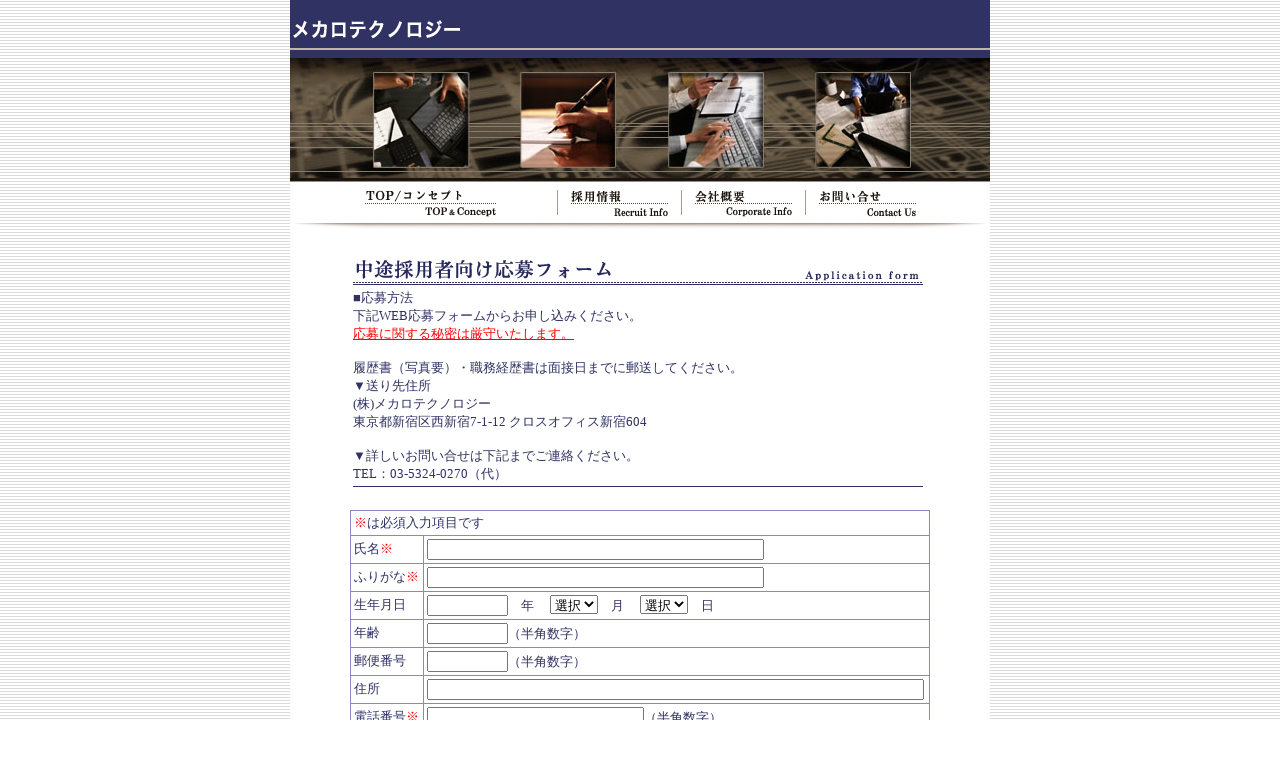

--- FILE ---
content_type: text/html
request_url: http://moraltechnology.com/application02.html
body_size: 23250
content:
<!DOCTYPE HTML PUBLIC "-//W3C//DTD HTML 4.01 Transitional//EN">
<HTML lang="ja">
<HEAD>
<meta http-equiv="content-language" content="ja">
<meta http-equiv="Content-Type" content="text/html; charset=Shift_JIS">
<meta http-equiv="Content-Style-Type" content="text/css">
<META name="robots" content="index,follow">
<META name="description" content="建築、土木、機械、電子回路等各種設計から業務運用のビジネスパートナーとしてアウトソーシングを実現します">
<META name="keywords" content="アウトソーシング,ビジネスパートナー,委託業務,外部委託,建築,設計,土木設計,機械設計,業務運用,電気設計,電子回路設計,情報処理,データ入力,CAD,トレース,施工管理,メカロテクノロジー,東京都,メカロエンジニアリング">
<STYLE type="text/css">
<!--
a:link {
  color:#0000ff;
  text-decoration:none;
}
a:visited {
  color:#0000ff;
  text-decoration:none;
}
a:hover {
  color:red;
  text-decoration:;
}
a:active {
  color:#0000ff;
  text-decoration:none;
}
.p {
  margin : 5px 0px 10px 5px ;
  line-height : 1.2em ;
}
-->
BODY		{
  scrollbar-3d-light-color:#FFFFFF;
  scrollbar-arrow-color:#FFFFFF;
  scrollbar-base-color:#aaacb7;
  scrollbar-dark-shadow-coor:#aaacb7;
  scrollbar-face-color:#aaacb7;
  scrollbar-highlight-color:#cccccc;
  scrollbar-shadow-color:#aaaaaa;
-->
}
-->
</STYLE>
<TITLE>MECARO TECHNOLOGY　 +++ 人材でお困りでしたらメカロテクノロジー +++</TITLE>
<STYLE type="text/css">
<!--
BODY{
  margin-top : 0px;
  margin-left : 0px;
  margin-right : 0px;
  margin-bottom : 0px;
}
-->
</STYLE>
<SCRIPT language="JavaScript">
<!--HPB_SCRIPT_ROV_50
//
//  Licensed Materials - Property of IBM
//  5724G06
//  (C) Copyright IBM Corp. 1995, 2003 All Rights Reserved.
//

// HpbImgPreload:
//
function HpbImgPreload()
{
  var appVer=parseInt(navigator.appVersion);
  var isNC=false,isN6=false,isIE=false;
  if (document.all && appVer >= 4) isIE=true; else
    if (document.getElementById && appVer > 4) isN6=true; else
      if (document.layers && appVer >= 4) isNC=true;
  if (isNC||isN6||isIE)
  {
    if (document.images)
    {
      var imgName = HpbImgPreload.arguments[0];
      var cnt;
      swImg[imgName] = new Array;
      for (cnt = 1; cnt < HpbImgPreload.arguments.length; cnt++)
      {
        swImg[imgName][HpbImgPreload.arguments[cnt]] = new Image();
        swImg[imgName][HpbImgPreload.arguments[cnt]].src = HpbImgPreload.arguments[cnt];
      }
    }
  }
}
// HpbImgFind:
//
function HpbImgFind(doc, imgName)
{
  for (var i=0; i < doc.layers.length; i++)
  {
    var img = doc.layers[i].document.images[imgName];
    if (!img) img = HpbImgFind(doc.layers[i], imgName);
    if (img) return img;
  }
  return null;
}
// HpbImgSwap:
//
function HpbImgSwap(imgName, imgSrc)
{
  var appVer=parseInt(navigator.appVersion);
  var isNC=false,isN6=false,isIE=false;
  if (document.all && appVer >= 4) isIE=true; else
    if (document.getElementById && appVer > 4) isN6=true; else
      if (document.layers && appVer >= 4) isNC=true;
  if (isNC||isN6||isIE)
  {
    if (document.images)
    {
      var img = document.images[imgName];
      if (!img) img = HpbImgFind(document, imgName);
      if (img) img.src = imgSrc;
    }
  }
}
var swImg; swImg=new Array;
//-->
</SCRIPT><SCRIPT language="JavaScript">
<!--HPB_SCRIPT_PLD_50
HpbImgPreload('_HPB_ROLLOVER5', 'top_button-01-1.gif', 'top_button-01-2.gif');
HpbImgPreload('_HPB_ROLLOVER6', 'top_button-02-1.gif', 'top_button-02-2.gif');
HpbImgPreload('_HPB_ROLLOVER7', 'top_button-03-1.gif', 'top_button-03-2.gif');
HpbImgPreload('_HPB_ROLLOVER4', 'top_button-04-1.gif', 'top_button-04-2.gif');
//-->
</SCRIPT></HEAD>
<BODY bgcolor="#ffffff" background="bg.gif">
<CENTER>
<TABLE border="0" width="700" cellpadding="0" cellspacing="0" bgcolor="#ffffff">
  <TBODY>
    <TR>
      <TD bgcolor="#2F3263"><IMG src="top_bar.gif" width="700" height="40" border="0"><BR>
      <HR size="2" noshade color="BFB6AA">
      </TD>
    </TR>
    <TR>
      <TD><IMG src="top_bg01.jpg" width="700" height="120" border="0"></TD>
    </TR>
    <TR>
      <TD><a href="index.html" id="_HPB_ROLLOVER5" onMouseOut="HpbImgSwap('_HPB_ROLLOVER5', 'top_button-01-1.gif');" onMouseOver="HpbImgSwap('_HPB_ROLLOVER5', 'top_button-01-2.gif');"><img src="top_button-01-1.gif" width="268" height="55" border="0" name="_HPB_ROLLOVER5"></a><a href="recruit.html" id="_HPB_ROLLOVER6" onMouseOut="HpbImgSwap('_HPB_ROLLOVER6', 'top_button-02-1.gif');" onMouseOver="HpbImgSwap('_HPB_ROLLOVER6', 'top_button-02-2.gif');"><img src="top_button-02-1.gif" width="124" height="55" border="0" name="_HPB_ROLLOVER6"></a><a href="information.html" id="_HPB_ROLLOVER7" onMouseOut="HpbImgSwap('_HPB_ROLLOVER7', 'top_button-03-1.gif');" onMouseOver="HpbImgSwap('_HPB_ROLLOVER7', 'top_button-03-2.gif');"><img src="top_button-03-1.gif" width="124" height="55" border="0" name="_HPB_ROLLOVER7"></a><a href="contact.html" id="_HPB_ROLLOVER4" onMouseOut="HpbImgSwap('_HPB_ROLLOVER4', 'top_button-04-1.gif');" onMouseOver="HpbImgSwap('_HPB_ROLLOVER4', 'top_button-04-2.gif');"><img src="top_button-04-1.gif" width="184" height="55" border="0" name="_HPB_ROLLOVER4"></a><BR>
      </TD>
    </TR>
    <TR>
      <TD>
      <TABLE border="0" width="100%" cellpadding="0" cellspacing="0">
        <TBODY>
          <TR>
            <TD align="center">
            <TABLE border="0" width="580" style="font-size: 10pt; color:#2F3263;" cellpadding="0" cellspacing="3">
              <TBODY>
                <TR>
                  <TD><IMG src="rec_title-02.gif" width="570" height="50" border="0"></TD>
                </TR>
                <TR>
                  <TD>■応募方法<BR>
                  下記WEB応募フォームからお申し込みください。<BR>
                  <U><FONT color="#ff0000">応募に関する秘密は厳守いたします。</FONT></U><BR>
                  <BR>
                  履歴書（写真要）・職務経歴書は面接日までに郵送してください。<BR>
                  ▼送り先住所<BR>
                  (株)メカロテクノロジー<BR>
                  東京都新宿区西新宿7-1-12 クロスオフィス新宿604<br>

                  <BR>
                  ▼詳しいお問い合せは下記までご連絡ください。<BR>
                  TEL：03-5324-0270（代）<BR>

                  <IMG src="rec_line2.gif" width="570" height="6" border="0"><BR>
                  </TD>
                </TR>
              </TBODY>
            </TABLE>
            <FORM method="POST" action="cgi/app02.cgi"><BR>
            <TABLE border="0" width="580" style="font-size: 10pt; color:#2F3263;" cellspacing="1" bgcolor="#8689c6" cellpadding="3">
              <TBODY>
                <TR>
                  <TD bgcolor="#ffffff" colspan="2"><FONT color="#ff0000">※</FONT>は必須入力項目です</TD>
                </TR>
                <TR>
                  <TD bgcolor="#ffffff">氏名<FONT color="#ff0000">※</FONT></TD>
                  <TD bgcolor="#ffffff"><INPUT size="40" type="text" maxlength="40" name="_氏名"></TD>
                </TR>
                <TR>
                  <TD bgcolor="#ffffff">ふりがな<FONT color="#ff0000">※</FONT></TD>
                  <TD bgcolor="#ffffff"><INPUT size="40" type="text" maxlength="40" name="_ふりがな"></TD>
                </TR>
                <TR>
                  <TD bgcolor="#ffffff">生年月日</TD>
                  <TD bgcolor="#ffffff"><INPUT size="8" type="text" maxlength="4" name="生年月日（年）">　年　 <SELECT name="生年月日（月）">
                    <OPTION value="">選択 </OPTION>
                    <OPTION value="1">1 </OPTION>
                    <OPTION value="2">2 </OPTION>
                    <OPTION value="3">3 </OPTION>
                    <OPTION value="4">4 </OPTION>
                    <OPTION value="5">5 </OPTION>
                    <OPTION value="6">6 </OPTION>
                    <OPTION value="7">7 </OPTION>
                    <OPTION value="8">8 </OPTION>
                    <OPTION value="9">9 </OPTION>
                    <OPTION value="10">10 </OPTION>
                    <OPTION value="11">11 </OPTION>
                    <OPTION value="12">12 </OPTION>
                  </SELECT>　月　 <SELECT name="生年月日（日）">
                    <OPTION value="">選択 </OPTION>
                    <OPTION value="1">1 </OPTION>
                    <OPTION value="2">2 </OPTION>
                    <OPTION value="3">3 </OPTION>
                    <OPTION value="4">4 </OPTION>
                    <OPTION value="5">5 </OPTION>
                    <OPTION value="6">6 </OPTION>
                    <OPTION value="7">7 </OPTION>
                    <OPTION value="8">8 </OPTION>
                    <OPTION value="9">9 </OPTION>
                    <OPTION value="10">10 </OPTION>
                    <OPTION value="11">11 </OPTION>
                    <OPTION value="12">12 </OPTION>
                    <OPTION value="13">13 </OPTION>
                    <OPTION value="14">14 </OPTION>
                    <OPTION value="15">15 </OPTION>
                    <OPTION value="16">16 </OPTION>
                    <OPTION value="17">17 </OPTION>
                    <OPTION value="18">18 </OPTION>
                    <OPTION value="19">19 </OPTION>
                    <OPTION value="20">20 </OPTION>
                    <OPTION value="21">21 </OPTION>
                    <OPTION value="22">22 </OPTION>
                    <OPTION value="23">23 </OPTION>
                    <OPTION value="24">24 </OPTION>
                    <OPTION value="25">25 </OPTION>
                    <OPTION value="26">26 </OPTION>
                    <OPTION value="27">27 </OPTION>
                    <OPTION value="28">28 </OPTION>
                    <OPTION value="29">29 </OPTION>
                    <OPTION value="30">30 </OPTION>
                    <OPTION value="31">31 </OPTION>
                  </SELECT>　日　</TD>
                </TR>
                <TR>
                  <TD bgcolor="#ffffff">年齢</TD>
                  <TD bgcolor="#ffffff"><INPUT size="8" type="text" maxlength="4" name="年齢">（半角数字）</TD>
                </TR>
                <TR>
                  <TD bgcolor="#ffffff">郵便番号</TD>
                  <TD bgcolor="#ffffff"><INPUT size="8" type="text" maxlength="4" name="郵便番号">（半角数字）</TD>
                </TR>
                <TR>
                  <TD bgcolor="#ffffff">住所</TD>
                  <TD bgcolor="#ffffff"><INPUT size="60" type="text" maxlength="40" name="住所"></TD>
                </TR>
                <TR>
                  <TD bgcolor="#ffffff">電話番号<FONT color="#ff0000">※</FONT></TD>
                  <TD bgcolor="#ffffff"><INPUT size="25" type="text" maxlength="25" name="_電話番号">（半角数字）</TD>
                </TR>
                <TR>
                  <TD bgcolor="#ffffff">携帯番号</TD>
                  <TD bgcolor="#ffffff"><INPUT size="25" type="text" maxlength="25" name="携帯番号">（半角数字）</TD>
                </TR>
                <TR>
                  <TD bgcolor="#ffffff">その他連絡先</TD>
                  <TD bgcolor="#ffffff"><INPUT size="25" type="text" maxlength="25" name="その他連絡先">（半角数字）</TD>
                </TR>
                <TR>
                  <TD bgcolor="#ffffff">E-mail</TD>
                  <TD bgcolor="#ffffff"><INPUT size="40" type="text" maxlength="40" name="_email">（半角英数字）<BR>
                  ※携帯メールは不可</TD>
                </TR>
                <TR>
                  <TD bgcolor="#ffffff">最終学歴</TD>
                  <TD bgcolor="#ffffff">
                  <TABLE border="0" cellpadding="0" cellspacing="1" width="100%" style="font-size: 10pt; color:#2F3263;">
                    <TBODY>
                      <TR>
                        <TD class="f12">学校名</TD>
                        <TD class="f12" colspan="3"><INPUT type="text" name="学校名" size="30"></TD>
                      </TR>
                      <TR>
                        <TD class="f12">学部</TD>
                        <TD class="f12"><INPUT type="text" name="学部" size="15"></TD>
                        <TD class="f12">学科</TD>
                        <TD class="f12"><INPUT type="text" name="学科" size="15"></TD>
                      </TR>
                      <TR>
                        <TD class="f12">卒業年度</TD>
                        <TD class="f12" colspan="3"><INPUT size="8" type="text" maxlength="4" name="卒業年度（年）">　年　 <SELECT name="卒業年度（月）">
                          <OPTION value="">選択 </OPTION>
                          <OPTION value="1">1 </OPTION>
                          <OPTION value="2">2 </OPTION>
                          <OPTION value="3">3 </OPTION>
                          <OPTION value="4">4 </OPTION>
                          <OPTION value="5">5 </OPTION>
                          <OPTION value="6">6 </OPTION>
                          <OPTION value="7">7 </OPTION>
                          <OPTION value="8">8 </OPTION>
                          <OPTION value="9">9 </OPTION>
                          <OPTION value="10">10 </OPTION>
                          <OPTION value="11">11 </OPTION>
                          <OPTION value="12">12 </OPTION>
                        </SELECT>　月　 <INPUT type="checkbox" name="卒業予定" value="卒業予定">卒業予定</TD>
                      </TR>
                    </TBODY>
                  </TABLE>
                  </TD>
                </TR>
                <TR>
                  <TD bgcolor="#ffffff">連絡希望時間</TD>
                  <TD bgcolor="#ffffff">時間指定　 <INPUT type="radio" name="連絡希望時間" value="午前"> 午前 <INPUT type="radio" name="連絡希望時間" value="午後"> 午後 <INPUT type="text" name="連絡希望：時" size="4"> 時 <INPUT type="text" name="連絡希望：分" size="4"> 分頃 <INPUT type="radio" name="連絡希望その他" value="いつでもよい"> いつでもよい</TD>
                </TR>
                <TR>
                  <TD bgcolor="#ffffff">応募職種<FONT color="#ff0000">※</FONT></TD>
                  <TD bgcolor="#ffffff"><SELECT name="_応募職種">
                    <OPTION value="" selected>選択してください</OPTION>
                    <OPTION value="企画営業">企画営業 </OPTION>
                    <OPTION value="秘書">秘書</OPTION>
                    <OPTION value="経理事務">経理事務</OPTION>
                    <OPTION value="総務・一般事務">総務・一般事務</OPTION>
                    <OPTION value="施行管理者・設計者">施行管理者・設計者</OPTION>
                    <OPTION value="ＣＡＤオペレーター">ＣＡＤオペレーター</OPTION>
                  </SELECT></TD>
                </TR>
                <TR>
                  <TD bgcolor="#ffffff">面接希望日</TD>
                  <TD bgcolor="#ffffff">第１希望：　 <SELECT name="面接第１希望（月）">
                    <OPTION value="">選択 </OPTION>
                    <OPTION value="1">1 </OPTION>
                    <OPTION value="2">2 </OPTION>
                    <OPTION value="3">3 </OPTION>
                    <OPTION value="4">4 </OPTION>
                    <OPTION value="5">5 </OPTION>
                    <OPTION value="6">6 </OPTION>
                    <OPTION value="7">7 </OPTION>
                    <OPTION value="8">8 </OPTION>
                    <OPTION value="9">9 </OPTION>
                    <OPTION value="10">10 </OPTION>
                    <OPTION value="11">11 </OPTION>
                    <OPTION value="12">12 </OPTION>
                  </SELECT>　月　 <SELECT name="面接第１希望（日）">
                    <OPTION value="">選択 </OPTION>
                    <OPTION value="1">1 </OPTION>
                    <OPTION value="2">2 </OPTION>
                    <OPTION value="3">3 </OPTION>
                    <OPTION value="4">4 </OPTION>
                    <OPTION value="5">5 </OPTION>
                    <OPTION value="6">6 </OPTION>
                    <OPTION value="7">7 </OPTION>
                    <OPTION value="8">8 </OPTION>
                    <OPTION value="9">9 </OPTION>
                    <OPTION value="10">10 </OPTION>
                    <OPTION value="11">11 </OPTION>
                    <OPTION value="12">12 </OPTION>
                    <OPTION value="13">13 </OPTION>
                    <OPTION value="14">14 </OPTION>
                    <OPTION value="15">15 </OPTION>
                    <OPTION value="16">16 </OPTION>
                    <OPTION value="17">17 </OPTION>
                    <OPTION value="18">18 </OPTION>
                    <OPTION value="19">19 </OPTION>
                    <OPTION value="20">20 </OPTION>
                    <OPTION value="21">21 </OPTION>
                    <OPTION value="22">22 </OPTION>
                    <OPTION value="23">23 </OPTION>
                    <OPTION value="24">24 </OPTION>
                    <OPTION value="25">25 </OPTION>
                    <OPTION value="26">26 </OPTION>
                    <OPTION value="27">27 </OPTION>
                    <OPTION value="28">28 </OPTION>
                    <OPTION value="29">29 </OPTION>
                    <OPTION value="30">30 </OPTION>
                    <OPTION value="31">31 </OPTION>
                  </SELECT>　日<BR>
                  第２希望：　 <SELECT name="面接第２希望（月）">
                    <OPTION value="">選択 </OPTION>
                    <OPTION value="1">1 </OPTION>
                    <OPTION value="2">2 </OPTION>
                    <OPTION value="3">3 </OPTION>
                    <OPTION value="4">4 </OPTION>
                    <OPTION value="5">5 </OPTION>
                    <OPTION value="6">6 </OPTION>
                    <OPTION value="7">7 </OPTION>
                    <OPTION value="8">8 </OPTION>
                    <OPTION value="9">9 </OPTION>
                    <OPTION value="10">10 </OPTION>
                    <OPTION value="11">11 </OPTION>
                    <OPTION value="12">12 </OPTION>
                  </SELECT>　月　 <SELECT name="面接第２希望（日）">
                    <OPTION value="">選択 </OPTION>
                    <OPTION value="1">1 </OPTION>
                    <OPTION value="2">2 </OPTION>
                    <OPTION value="3">3 </OPTION>
                    <OPTION value="4">4 </OPTION>
                    <OPTION value="5">5 </OPTION>
                    <OPTION value="6">6 </OPTION>
                    <OPTION value="7">7 </OPTION>
                    <OPTION value="8">8 </OPTION>
                    <OPTION value="9">9 </OPTION>
                    <OPTION value="10">10 </OPTION>
                    <OPTION value="11">11 </OPTION>
                    <OPTION value="12">12 </OPTION>
                    <OPTION value="13">13 </OPTION>
                    <OPTION value="14">14 </OPTION>
                    <OPTION value="15">15 </OPTION>
                    <OPTION value="16">16 </OPTION>
                    <OPTION value="17">17 </OPTION>
                    <OPTION value="18">18 </OPTION>
                    <OPTION value="19">19 </OPTION>
                    <OPTION value="20">20 </OPTION>
                    <OPTION value="21">21 </OPTION>
                    <OPTION value="22">22 </OPTION>
                    <OPTION value="23">23 </OPTION>
                    <OPTION value="24">24 </OPTION>
                    <OPTION value="25">25 </OPTION>
                    <OPTION value="26">26 </OPTION>
                    <OPTION value="27">27 </OPTION>
                    <OPTION value="28">28 </OPTION>
                    <OPTION value="29">29 </OPTION>
                    <OPTION value="30">30 </OPTION>
                    <OPTION value="31">31 </OPTION>
                  </SELECT>　日　<BR>
                  第３希望：　 <SELECT name="面接第３希望（月）">
                    <OPTION value="">選択 </OPTION>
                    <OPTION value="1">1 </OPTION>
                    <OPTION value="2">2 </OPTION>
                    <OPTION value="3">3 </OPTION>
                    <OPTION value="4">4 </OPTION>
                    <OPTION value="5">5 </OPTION>
                    <OPTION value="6">6 </OPTION>
                    <OPTION value="7">7 </OPTION>
                    <OPTION value="8">8 </OPTION>
                    <OPTION value="9">9 </OPTION>
                    <OPTION value="10">10 </OPTION>
                    <OPTION value="11">11 </OPTION>
                    <OPTION value="12">12 </OPTION>
                  </SELECT>　月　 <SELECT name="面接第３希望（日）">
                    <OPTION value="">選択 </OPTION>
                    <OPTION value="1">1 </OPTION>
                    <OPTION value="2">2 </OPTION>
                    <OPTION value="3">3 </OPTION>
                    <OPTION value="4">4 </OPTION>
                    <OPTION value="5">5 </OPTION>
                    <OPTION value="6">6 </OPTION>
                    <OPTION value="7">7 </OPTION>
                    <OPTION value="8">8 </OPTION>
                    <OPTION value="9">9 </OPTION>
                    <OPTION value="10">10 </OPTION>
                    <OPTION value="11">11 </OPTION>
                    <OPTION value="12">12 </OPTION>
                    <OPTION value="13">13 </OPTION>
                    <OPTION value="14">14 </OPTION>
                    <OPTION value="15">15 </OPTION>
                    <OPTION value="16">16 </OPTION>
                    <OPTION value="17">17 </OPTION>
                    <OPTION value="18">18 </OPTION>
                    <OPTION value="19">19 </OPTION>
                    <OPTION value="20">20 </OPTION>
                    <OPTION value="21">21 </OPTION>
                    <OPTION value="22">22 </OPTION>
                    <OPTION value="23">23 </OPTION>
                    <OPTION value="24">24 </OPTION>
                    <OPTION value="25">25 </OPTION>
                    <OPTION value="26">26 </OPTION>
                    <OPTION value="27">27 </OPTION>
                    <OPTION value="28">28 </OPTION>
                    <OPTION value="29">29 </OPTION>
                    <OPTION value="30">30 </OPTION>
                    <OPTION value="31">31 </OPTION>
                  </SELECT>　日　</TD>
                </TR>
                <TR>
                  <TD bgcolor="#ffffff">質問事項など</TD>
                  <TD bgcolor="#ffffff"><TEXTAREA name="質問事項" cols="60" rows="6"></TEXTAREA></TD>
                </TR>
                <TR>
                  <TD bgcolor="#ffffff"></TD>
                  <TD bgcolor="#ffffff"><INPUT tabindex="13" type="submit" value="応募する">　<INPUT tabindex="14" type="reset" value="リセット">　</TD>
                </TR>
              </TBODY>
            </TABLE>
            </FORM>
            <BR>
            <BR>
            <BR>
            </TD>
          </TR>
        </TBODY>
      </TABLE>
      </TD>
    </TR>
    <TR>
      <TD></TD>
    </TR>
    <TR>
      <TD><IMG src="under-line.gif" width="700" height="12" border="0"><BR>
      </TD>
    </TR>
    <TR>
      <TD bgcolor="#2F3263" align="right" valign="bottom">
      <HR size="2" noshade color="BFB6AA">
      <TABLE border="0" cellpadding="5">
        <TBODY>
          <TR>
            <TD><FONT color="#ffffff" size="1">ALL RIGHT RESERVED  MECARO TECHNOLOGY CO.,LTD</FONT></TD>
          </TR>
        </TBODY>
      </TABLE>
      </TD>
    </TR>
  </TBODY>
</TABLE>
</CENTER>
</BODY>
</HTML>